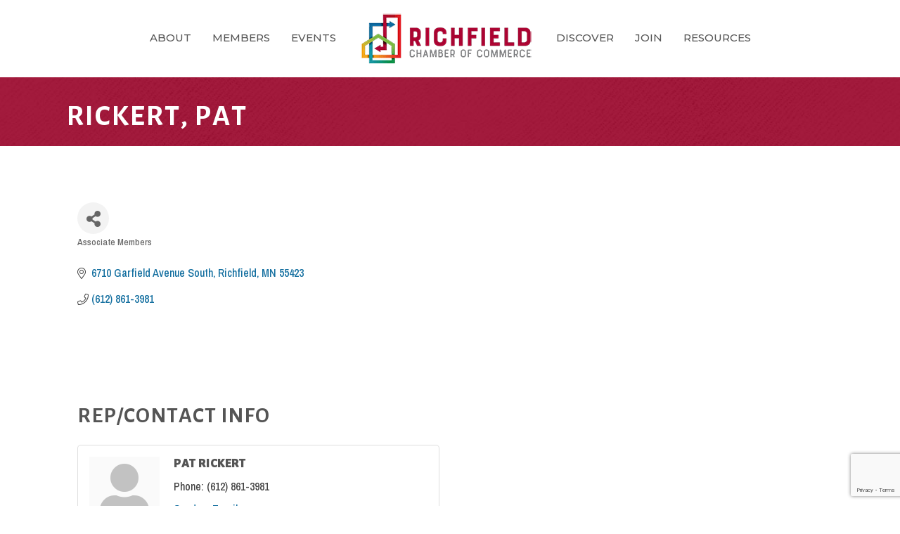

--- FILE ---
content_type: text/html; charset=utf-8
request_url: https://www.google.com/recaptcha/enterprise/anchor?ar=1&k=6LfI_T8rAAAAAMkWHrLP_GfSf3tLy9tKa839wcWa&co=aHR0cHM6Ly9kaXJlY3RvcnkucmljaGZpZWxkbW5jaGFtYmVyLm9yZzo0NDM.&hl=en&v=PoyoqOPhxBO7pBk68S4YbpHZ&size=invisible&anchor-ms=20000&execute-ms=30000&cb=2y4qsy8z0skg
body_size: 48756
content:
<!DOCTYPE HTML><html dir="ltr" lang="en"><head><meta http-equiv="Content-Type" content="text/html; charset=UTF-8">
<meta http-equiv="X-UA-Compatible" content="IE=edge">
<title>reCAPTCHA</title>
<style type="text/css">
/* cyrillic-ext */
@font-face {
  font-family: 'Roboto';
  font-style: normal;
  font-weight: 400;
  font-stretch: 100%;
  src: url(//fonts.gstatic.com/s/roboto/v48/KFO7CnqEu92Fr1ME7kSn66aGLdTylUAMa3GUBHMdazTgWw.woff2) format('woff2');
  unicode-range: U+0460-052F, U+1C80-1C8A, U+20B4, U+2DE0-2DFF, U+A640-A69F, U+FE2E-FE2F;
}
/* cyrillic */
@font-face {
  font-family: 'Roboto';
  font-style: normal;
  font-weight: 400;
  font-stretch: 100%;
  src: url(//fonts.gstatic.com/s/roboto/v48/KFO7CnqEu92Fr1ME7kSn66aGLdTylUAMa3iUBHMdazTgWw.woff2) format('woff2');
  unicode-range: U+0301, U+0400-045F, U+0490-0491, U+04B0-04B1, U+2116;
}
/* greek-ext */
@font-face {
  font-family: 'Roboto';
  font-style: normal;
  font-weight: 400;
  font-stretch: 100%;
  src: url(//fonts.gstatic.com/s/roboto/v48/KFO7CnqEu92Fr1ME7kSn66aGLdTylUAMa3CUBHMdazTgWw.woff2) format('woff2');
  unicode-range: U+1F00-1FFF;
}
/* greek */
@font-face {
  font-family: 'Roboto';
  font-style: normal;
  font-weight: 400;
  font-stretch: 100%;
  src: url(//fonts.gstatic.com/s/roboto/v48/KFO7CnqEu92Fr1ME7kSn66aGLdTylUAMa3-UBHMdazTgWw.woff2) format('woff2');
  unicode-range: U+0370-0377, U+037A-037F, U+0384-038A, U+038C, U+038E-03A1, U+03A3-03FF;
}
/* math */
@font-face {
  font-family: 'Roboto';
  font-style: normal;
  font-weight: 400;
  font-stretch: 100%;
  src: url(//fonts.gstatic.com/s/roboto/v48/KFO7CnqEu92Fr1ME7kSn66aGLdTylUAMawCUBHMdazTgWw.woff2) format('woff2');
  unicode-range: U+0302-0303, U+0305, U+0307-0308, U+0310, U+0312, U+0315, U+031A, U+0326-0327, U+032C, U+032F-0330, U+0332-0333, U+0338, U+033A, U+0346, U+034D, U+0391-03A1, U+03A3-03A9, U+03B1-03C9, U+03D1, U+03D5-03D6, U+03F0-03F1, U+03F4-03F5, U+2016-2017, U+2034-2038, U+203C, U+2040, U+2043, U+2047, U+2050, U+2057, U+205F, U+2070-2071, U+2074-208E, U+2090-209C, U+20D0-20DC, U+20E1, U+20E5-20EF, U+2100-2112, U+2114-2115, U+2117-2121, U+2123-214F, U+2190, U+2192, U+2194-21AE, U+21B0-21E5, U+21F1-21F2, U+21F4-2211, U+2213-2214, U+2216-22FF, U+2308-230B, U+2310, U+2319, U+231C-2321, U+2336-237A, U+237C, U+2395, U+239B-23B7, U+23D0, U+23DC-23E1, U+2474-2475, U+25AF, U+25B3, U+25B7, U+25BD, U+25C1, U+25CA, U+25CC, U+25FB, U+266D-266F, U+27C0-27FF, U+2900-2AFF, U+2B0E-2B11, U+2B30-2B4C, U+2BFE, U+3030, U+FF5B, U+FF5D, U+1D400-1D7FF, U+1EE00-1EEFF;
}
/* symbols */
@font-face {
  font-family: 'Roboto';
  font-style: normal;
  font-weight: 400;
  font-stretch: 100%;
  src: url(//fonts.gstatic.com/s/roboto/v48/KFO7CnqEu92Fr1ME7kSn66aGLdTylUAMaxKUBHMdazTgWw.woff2) format('woff2');
  unicode-range: U+0001-000C, U+000E-001F, U+007F-009F, U+20DD-20E0, U+20E2-20E4, U+2150-218F, U+2190, U+2192, U+2194-2199, U+21AF, U+21E6-21F0, U+21F3, U+2218-2219, U+2299, U+22C4-22C6, U+2300-243F, U+2440-244A, U+2460-24FF, U+25A0-27BF, U+2800-28FF, U+2921-2922, U+2981, U+29BF, U+29EB, U+2B00-2BFF, U+4DC0-4DFF, U+FFF9-FFFB, U+10140-1018E, U+10190-1019C, U+101A0, U+101D0-101FD, U+102E0-102FB, U+10E60-10E7E, U+1D2C0-1D2D3, U+1D2E0-1D37F, U+1F000-1F0FF, U+1F100-1F1AD, U+1F1E6-1F1FF, U+1F30D-1F30F, U+1F315, U+1F31C, U+1F31E, U+1F320-1F32C, U+1F336, U+1F378, U+1F37D, U+1F382, U+1F393-1F39F, U+1F3A7-1F3A8, U+1F3AC-1F3AF, U+1F3C2, U+1F3C4-1F3C6, U+1F3CA-1F3CE, U+1F3D4-1F3E0, U+1F3ED, U+1F3F1-1F3F3, U+1F3F5-1F3F7, U+1F408, U+1F415, U+1F41F, U+1F426, U+1F43F, U+1F441-1F442, U+1F444, U+1F446-1F449, U+1F44C-1F44E, U+1F453, U+1F46A, U+1F47D, U+1F4A3, U+1F4B0, U+1F4B3, U+1F4B9, U+1F4BB, U+1F4BF, U+1F4C8-1F4CB, U+1F4D6, U+1F4DA, U+1F4DF, U+1F4E3-1F4E6, U+1F4EA-1F4ED, U+1F4F7, U+1F4F9-1F4FB, U+1F4FD-1F4FE, U+1F503, U+1F507-1F50B, U+1F50D, U+1F512-1F513, U+1F53E-1F54A, U+1F54F-1F5FA, U+1F610, U+1F650-1F67F, U+1F687, U+1F68D, U+1F691, U+1F694, U+1F698, U+1F6AD, U+1F6B2, U+1F6B9-1F6BA, U+1F6BC, U+1F6C6-1F6CF, U+1F6D3-1F6D7, U+1F6E0-1F6EA, U+1F6F0-1F6F3, U+1F6F7-1F6FC, U+1F700-1F7FF, U+1F800-1F80B, U+1F810-1F847, U+1F850-1F859, U+1F860-1F887, U+1F890-1F8AD, U+1F8B0-1F8BB, U+1F8C0-1F8C1, U+1F900-1F90B, U+1F93B, U+1F946, U+1F984, U+1F996, U+1F9E9, U+1FA00-1FA6F, U+1FA70-1FA7C, U+1FA80-1FA89, U+1FA8F-1FAC6, U+1FACE-1FADC, U+1FADF-1FAE9, U+1FAF0-1FAF8, U+1FB00-1FBFF;
}
/* vietnamese */
@font-face {
  font-family: 'Roboto';
  font-style: normal;
  font-weight: 400;
  font-stretch: 100%;
  src: url(//fonts.gstatic.com/s/roboto/v48/KFO7CnqEu92Fr1ME7kSn66aGLdTylUAMa3OUBHMdazTgWw.woff2) format('woff2');
  unicode-range: U+0102-0103, U+0110-0111, U+0128-0129, U+0168-0169, U+01A0-01A1, U+01AF-01B0, U+0300-0301, U+0303-0304, U+0308-0309, U+0323, U+0329, U+1EA0-1EF9, U+20AB;
}
/* latin-ext */
@font-face {
  font-family: 'Roboto';
  font-style: normal;
  font-weight: 400;
  font-stretch: 100%;
  src: url(//fonts.gstatic.com/s/roboto/v48/KFO7CnqEu92Fr1ME7kSn66aGLdTylUAMa3KUBHMdazTgWw.woff2) format('woff2');
  unicode-range: U+0100-02BA, U+02BD-02C5, U+02C7-02CC, U+02CE-02D7, U+02DD-02FF, U+0304, U+0308, U+0329, U+1D00-1DBF, U+1E00-1E9F, U+1EF2-1EFF, U+2020, U+20A0-20AB, U+20AD-20C0, U+2113, U+2C60-2C7F, U+A720-A7FF;
}
/* latin */
@font-face {
  font-family: 'Roboto';
  font-style: normal;
  font-weight: 400;
  font-stretch: 100%;
  src: url(//fonts.gstatic.com/s/roboto/v48/KFO7CnqEu92Fr1ME7kSn66aGLdTylUAMa3yUBHMdazQ.woff2) format('woff2');
  unicode-range: U+0000-00FF, U+0131, U+0152-0153, U+02BB-02BC, U+02C6, U+02DA, U+02DC, U+0304, U+0308, U+0329, U+2000-206F, U+20AC, U+2122, U+2191, U+2193, U+2212, U+2215, U+FEFF, U+FFFD;
}
/* cyrillic-ext */
@font-face {
  font-family: 'Roboto';
  font-style: normal;
  font-weight: 500;
  font-stretch: 100%;
  src: url(//fonts.gstatic.com/s/roboto/v48/KFO7CnqEu92Fr1ME7kSn66aGLdTylUAMa3GUBHMdazTgWw.woff2) format('woff2');
  unicode-range: U+0460-052F, U+1C80-1C8A, U+20B4, U+2DE0-2DFF, U+A640-A69F, U+FE2E-FE2F;
}
/* cyrillic */
@font-face {
  font-family: 'Roboto';
  font-style: normal;
  font-weight: 500;
  font-stretch: 100%;
  src: url(//fonts.gstatic.com/s/roboto/v48/KFO7CnqEu92Fr1ME7kSn66aGLdTylUAMa3iUBHMdazTgWw.woff2) format('woff2');
  unicode-range: U+0301, U+0400-045F, U+0490-0491, U+04B0-04B1, U+2116;
}
/* greek-ext */
@font-face {
  font-family: 'Roboto';
  font-style: normal;
  font-weight: 500;
  font-stretch: 100%;
  src: url(//fonts.gstatic.com/s/roboto/v48/KFO7CnqEu92Fr1ME7kSn66aGLdTylUAMa3CUBHMdazTgWw.woff2) format('woff2');
  unicode-range: U+1F00-1FFF;
}
/* greek */
@font-face {
  font-family: 'Roboto';
  font-style: normal;
  font-weight: 500;
  font-stretch: 100%;
  src: url(//fonts.gstatic.com/s/roboto/v48/KFO7CnqEu92Fr1ME7kSn66aGLdTylUAMa3-UBHMdazTgWw.woff2) format('woff2');
  unicode-range: U+0370-0377, U+037A-037F, U+0384-038A, U+038C, U+038E-03A1, U+03A3-03FF;
}
/* math */
@font-face {
  font-family: 'Roboto';
  font-style: normal;
  font-weight: 500;
  font-stretch: 100%;
  src: url(//fonts.gstatic.com/s/roboto/v48/KFO7CnqEu92Fr1ME7kSn66aGLdTylUAMawCUBHMdazTgWw.woff2) format('woff2');
  unicode-range: U+0302-0303, U+0305, U+0307-0308, U+0310, U+0312, U+0315, U+031A, U+0326-0327, U+032C, U+032F-0330, U+0332-0333, U+0338, U+033A, U+0346, U+034D, U+0391-03A1, U+03A3-03A9, U+03B1-03C9, U+03D1, U+03D5-03D6, U+03F0-03F1, U+03F4-03F5, U+2016-2017, U+2034-2038, U+203C, U+2040, U+2043, U+2047, U+2050, U+2057, U+205F, U+2070-2071, U+2074-208E, U+2090-209C, U+20D0-20DC, U+20E1, U+20E5-20EF, U+2100-2112, U+2114-2115, U+2117-2121, U+2123-214F, U+2190, U+2192, U+2194-21AE, U+21B0-21E5, U+21F1-21F2, U+21F4-2211, U+2213-2214, U+2216-22FF, U+2308-230B, U+2310, U+2319, U+231C-2321, U+2336-237A, U+237C, U+2395, U+239B-23B7, U+23D0, U+23DC-23E1, U+2474-2475, U+25AF, U+25B3, U+25B7, U+25BD, U+25C1, U+25CA, U+25CC, U+25FB, U+266D-266F, U+27C0-27FF, U+2900-2AFF, U+2B0E-2B11, U+2B30-2B4C, U+2BFE, U+3030, U+FF5B, U+FF5D, U+1D400-1D7FF, U+1EE00-1EEFF;
}
/* symbols */
@font-face {
  font-family: 'Roboto';
  font-style: normal;
  font-weight: 500;
  font-stretch: 100%;
  src: url(//fonts.gstatic.com/s/roboto/v48/KFO7CnqEu92Fr1ME7kSn66aGLdTylUAMaxKUBHMdazTgWw.woff2) format('woff2');
  unicode-range: U+0001-000C, U+000E-001F, U+007F-009F, U+20DD-20E0, U+20E2-20E4, U+2150-218F, U+2190, U+2192, U+2194-2199, U+21AF, U+21E6-21F0, U+21F3, U+2218-2219, U+2299, U+22C4-22C6, U+2300-243F, U+2440-244A, U+2460-24FF, U+25A0-27BF, U+2800-28FF, U+2921-2922, U+2981, U+29BF, U+29EB, U+2B00-2BFF, U+4DC0-4DFF, U+FFF9-FFFB, U+10140-1018E, U+10190-1019C, U+101A0, U+101D0-101FD, U+102E0-102FB, U+10E60-10E7E, U+1D2C0-1D2D3, U+1D2E0-1D37F, U+1F000-1F0FF, U+1F100-1F1AD, U+1F1E6-1F1FF, U+1F30D-1F30F, U+1F315, U+1F31C, U+1F31E, U+1F320-1F32C, U+1F336, U+1F378, U+1F37D, U+1F382, U+1F393-1F39F, U+1F3A7-1F3A8, U+1F3AC-1F3AF, U+1F3C2, U+1F3C4-1F3C6, U+1F3CA-1F3CE, U+1F3D4-1F3E0, U+1F3ED, U+1F3F1-1F3F3, U+1F3F5-1F3F7, U+1F408, U+1F415, U+1F41F, U+1F426, U+1F43F, U+1F441-1F442, U+1F444, U+1F446-1F449, U+1F44C-1F44E, U+1F453, U+1F46A, U+1F47D, U+1F4A3, U+1F4B0, U+1F4B3, U+1F4B9, U+1F4BB, U+1F4BF, U+1F4C8-1F4CB, U+1F4D6, U+1F4DA, U+1F4DF, U+1F4E3-1F4E6, U+1F4EA-1F4ED, U+1F4F7, U+1F4F9-1F4FB, U+1F4FD-1F4FE, U+1F503, U+1F507-1F50B, U+1F50D, U+1F512-1F513, U+1F53E-1F54A, U+1F54F-1F5FA, U+1F610, U+1F650-1F67F, U+1F687, U+1F68D, U+1F691, U+1F694, U+1F698, U+1F6AD, U+1F6B2, U+1F6B9-1F6BA, U+1F6BC, U+1F6C6-1F6CF, U+1F6D3-1F6D7, U+1F6E0-1F6EA, U+1F6F0-1F6F3, U+1F6F7-1F6FC, U+1F700-1F7FF, U+1F800-1F80B, U+1F810-1F847, U+1F850-1F859, U+1F860-1F887, U+1F890-1F8AD, U+1F8B0-1F8BB, U+1F8C0-1F8C1, U+1F900-1F90B, U+1F93B, U+1F946, U+1F984, U+1F996, U+1F9E9, U+1FA00-1FA6F, U+1FA70-1FA7C, U+1FA80-1FA89, U+1FA8F-1FAC6, U+1FACE-1FADC, U+1FADF-1FAE9, U+1FAF0-1FAF8, U+1FB00-1FBFF;
}
/* vietnamese */
@font-face {
  font-family: 'Roboto';
  font-style: normal;
  font-weight: 500;
  font-stretch: 100%;
  src: url(//fonts.gstatic.com/s/roboto/v48/KFO7CnqEu92Fr1ME7kSn66aGLdTylUAMa3OUBHMdazTgWw.woff2) format('woff2');
  unicode-range: U+0102-0103, U+0110-0111, U+0128-0129, U+0168-0169, U+01A0-01A1, U+01AF-01B0, U+0300-0301, U+0303-0304, U+0308-0309, U+0323, U+0329, U+1EA0-1EF9, U+20AB;
}
/* latin-ext */
@font-face {
  font-family: 'Roboto';
  font-style: normal;
  font-weight: 500;
  font-stretch: 100%;
  src: url(//fonts.gstatic.com/s/roboto/v48/KFO7CnqEu92Fr1ME7kSn66aGLdTylUAMa3KUBHMdazTgWw.woff2) format('woff2');
  unicode-range: U+0100-02BA, U+02BD-02C5, U+02C7-02CC, U+02CE-02D7, U+02DD-02FF, U+0304, U+0308, U+0329, U+1D00-1DBF, U+1E00-1E9F, U+1EF2-1EFF, U+2020, U+20A0-20AB, U+20AD-20C0, U+2113, U+2C60-2C7F, U+A720-A7FF;
}
/* latin */
@font-face {
  font-family: 'Roboto';
  font-style: normal;
  font-weight: 500;
  font-stretch: 100%;
  src: url(//fonts.gstatic.com/s/roboto/v48/KFO7CnqEu92Fr1ME7kSn66aGLdTylUAMa3yUBHMdazQ.woff2) format('woff2');
  unicode-range: U+0000-00FF, U+0131, U+0152-0153, U+02BB-02BC, U+02C6, U+02DA, U+02DC, U+0304, U+0308, U+0329, U+2000-206F, U+20AC, U+2122, U+2191, U+2193, U+2212, U+2215, U+FEFF, U+FFFD;
}
/* cyrillic-ext */
@font-face {
  font-family: 'Roboto';
  font-style: normal;
  font-weight: 900;
  font-stretch: 100%;
  src: url(//fonts.gstatic.com/s/roboto/v48/KFO7CnqEu92Fr1ME7kSn66aGLdTylUAMa3GUBHMdazTgWw.woff2) format('woff2');
  unicode-range: U+0460-052F, U+1C80-1C8A, U+20B4, U+2DE0-2DFF, U+A640-A69F, U+FE2E-FE2F;
}
/* cyrillic */
@font-face {
  font-family: 'Roboto';
  font-style: normal;
  font-weight: 900;
  font-stretch: 100%;
  src: url(//fonts.gstatic.com/s/roboto/v48/KFO7CnqEu92Fr1ME7kSn66aGLdTylUAMa3iUBHMdazTgWw.woff2) format('woff2');
  unicode-range: U+0301, U+0400-045F, U+0490-0491, U+04B0-04B1, U+2116;
}
/* greek-ext */
@font-face {
  font-family: 'Roboto';
  font-style: normal;
  font-weight: 900;
  font-stretch: 100%;
  src: url(//fonts.gstatic.com/s/roboto/v48/KFO7CnqEu92Fr1ME7kSn66aGLdTylUAMa3CUBHMdazTgWw.woff2) format('woff2');
  unicode-range: U+1F00-1FFF;
}
/* greek */
@font-face {
  font-family: 'Roboto';
  font-style: normal;
  font-weight: 900;
  font-stretch: 100%;
  src: url(//fonts.gstatic.com/s/roboto/v48/KFO7CnqEu92Fr1ME7kSn66aGLdTylUAMa3-UBHMdazTgWw.woff2) format('woff2');
  unicode-range: U+0370-0377, U+037A-037F, U+0384-038A, U+038C, U+038E-03A1, U+03A3-03FF;
}
/* math */
@font-face {
  font-family: 'Roboto';
  font-style: normal;
  font-weight: 900;
  font-stretch: 100%;
  src: url(//fonts.gstatic.com/s/roboto/v48/KFO7CnqEu92Fr1ME7kSn66aGLdTylUAMawCUBHMdazTgWw.woff2) format('woff2');
  unicode-range: U+0302-0303, U+0305, U+0307-0308, U+0310, U+0312, U+0315, U+031A, U+0326-0327, U+032C, U+032F-0330, U+0332-0333, U+0338, U+033A, U+0346, U+034D, U+0391-03A1, U+03A3-03A9, U+03B1-03C9, U+03D1, U+03D5-03D6, U+03F0-03F1, U+03F4-03F5, U+2016-2017, U+2034-2038, U+203C, U+2040, U+2043, U+2047, U+2050, U+2057, U+205F, U+2070-2071, U+2074-208E, U+2090-209C, U+20D0-20DC, U+20E1, U+20E5-20EF, U+2100-2112, U+2114-2115, U+2117-2121, U+2123-214F, U+2190, U+2192, U+2194-21AE, U+21B0-21E5, U+21F1-21F2, U+21F4-2211, U+2213-2214, U+2216-22FF, U+2308-230B, U+2310, U+2319, U+231C-2321, U+2336-237A, U+237C, U+2395, U+239B-23B7, U+23D0, U+23DC-23E1, U+2474-2475, U+25AF, U+25B3, U+25B7, U+25BD, U+25C1, U+25CA, U+25CC, U+25FB, U+266D-266F, U+27C0-27FF, U+2900-2AFF, U+2B0E-2B11, U+2B30-2B4C, U+2BFE, U+3030, U+FF5B, U+FF5D, U+1D400-1D7FF, U+1EE00-1EEFF;
}
/* symbols */
@font-face {
  font-family: 'Roboto';
  font-style: normal;
  font-weight: 900;
  font-stretch: 100%;
  src: url(//fonts.gstatic.com/s/roboto/v48/KFO7CnqEu92Fr1ME7kSn66aGLdTylUAMaxKUBHMdazTgWw.woff2) format('woff2');
  unicode-range: U+0001-000C, U+000E-001F, U+007F-009F, U+20DD-20E0, U+20E2-20E4, U+2150-218F, U+2190, U+2192, U+2194-2199, U+21AF, U+21E6-21F0, U+21F3, U+2218-2219, U+2299, U+22C4-22C6, U+2300-243F, U+2440-244A, U+2460-24FF, U+25A0-27BF, U+2800-28FF, U+2921-2922, U+2981, U+29BF, U+29EB, U+2B00-2BFF, U+4DC0-4DFF, U+FFF9-FFFB, U+10140-1018E, U+10190-1019C, U+101A0, U+101D0-101FD, U+102E0-102FB, U+10E60-10E7E, U+1D2C0-1D2D3, U+1D2E0-1D37F, U+1F000-1F0FF, U+1F100-1F1AD, U+1F1E6-1F1FF, U+1F30D-1F30F, U+1F315, U+1F31C, U+1F31E, U+1F320-1F32C, U+1F336, U+1F378, U+1F37D, U+1F382, U+1F393-1F39F, U+1F3A7-1F3A8, U+1F3AC-1F3AF, U+1F3C2, U+1F3C4-1F3C6, U+1F3CA-1F3CE, U+1F3D4-1F3E0, U+1F3ED, U+1F3F1-1F3F3, U+1F3F5-1F3F7, U+1F408, U+1F415, U+1F41F, U+1F426, U+1F43F, U+1F441-1F442, U+1F444, U+1F446-1F449, U+1F44C-1F44E, U+1F453, U+1F46A, U+1F47D, U+1F4A3, U+1F4B0, U+1F4B3, U+1F4B9, U+1F4BB, U+1F4BF, U+1F4C8-1F4CB, U+1F4D6, U+1F4DA, U+1F4DF, U+1F4E3-1F4E6, U+1F4EA-1F4ED, U+1F4F7, U+1F4F9-1F4FB, U+1F4FD-1F4FE, U+1F503, U+1F507-1F50B, U+1F50D, U+1F512-1F513, U+1F53E-1F54A, U+1F54F-1F5FA, U+1F610, U+1F650-1F67F, U+1F687, U+1F68D, U+1F691, U+1F694, U+1F698, U+1F6AD, U+1F6B2, U+1F6B9-1F6BA, U+1F6BC, U+1F6C6-1F6CF, U+1F6D3-1F6D7, U+1F6E0-1F6EA, U+1F6F0-1F6F3, U+1F6F7-1F6FC, U+1F700-1F7FF, U+1F800-1F80B, U+1F810-1F847, U+1F850-1F859, U+1F860-1F887, U+1F890-1F8AD, U+1F8B0-1F8BB, U+1F8C0-1F8C1, U+1F900-1F90B, U+1F93B, U+1F946, U+1F984, U+1F996, U+1F9E9, U+1FA00-1FA6F, U+1FA70-1FA7C, U+1FA80-1FA89, U+1FA8F-1FAC6, U+1FACE-1FADC, U+1FADF-1FAE9, U+1FAF0-1FAF8, U+1FB00-1FBFF;
}
/* vietnamese */
@font-face {
  font-family: 'Roboto';
  font-style: normal;
  font-weight: 900;
  font-stretch: 100%;
  src: url(//fonts.gstatic.com/s/roboto/v48/KFO7CnqEu92Fr1ME7kSn66aGLdTylUAMa3OUBHMdazTgWw.woff2) format('woff2');
  unicode-range: U+0102-0103, U+0110-0111, U+0128-0129, U+0168-0169, U+01A0-01A1, U+01AF-01B0, U+0300-0301, U+0303-0304, U+0308-0309, U+0323, U+0329, U+1EA0-1EF9, U+20AB;
}
/* latin-ext */
@font-face {
  font-family: 'Roboto';
  font-style: normal;
  font-weight: 900;
  font-stretch: 100%;
  src: url(//fonts.gstatic.com/s/roboto/v48/KFO7CnqEu92Fr1ME7kSn66aGLdTylUAMa3KUBHMdazTgWw.woff2) format('woff2');
  unicode-range: U+0100-02BA, U+02BD-02C5, U+02C7-02CC, U+02CE-02D7, U+02DD-02FF, U+0304, U+0308, U+0329, U+1D00-1DBF, U+1E00-1E9F, U+1EF2-1EFF, U+2020, U+20A0-20AB, U+20AD-20C0, U+2113, U+2C60-2C7F, U+A720-A7FF;
}
/* latin */
@font-face {
  font-family: 'Roboto';
  font-style: normal;
  font-weight: 900;
  font-stretch: 100%;
  src: url(//fonts.gstatic.com/s/roboto/v48/KFO7CnqEu92Fr1ME7kSn66aGLdTylUAMa3yUBHMdazQ.woff2) format('woff2');
  unicode-range: U+0000-00FF, U+0131, U+0152-0153, U+02BB-02BC, U+02C6, U+02DA, U+02DC, U+0304, U+0308, U+0329, U+2000-206F, U+20AC, U+2122, U+2191, U+2193, U+2212, U+2215, U+FEFF, U+FFFD;
}

</style>
<link rel="stylesheet" type="text/css" href="https://www.gstatic.com/recaptcha/releases/PoyoqOPhxBO7pBk68S4YbpHZ/styles__ltr.css">
<script nonce="zz-2LmmkyI_BQ7dWXTHPSw" type="text/javascript">window['__recaptcha_api'] = 'https://www.google.com/recaptcha/enterprise/';</script>
<script type="text/javascript" src="https://www.gstatic.com/recaptcha/releases/PoyoqOPhxBO7pBk68S4YbpHZ/recaptcha__en.js" nonce="zz-2LmmkyI_BQ7dWXTHPSw">
      
    </script></head>
<body><div id="rc-anchor-alert" class="rc-anchor-alert"></div>
<input type="hidden" id="recaptcha-token" value="[base64]">
<script type="text/javascript" nonce="zz-2LmmkyI_BQ7dWXTHPSw">
      recaptcha.anchor.Main.init("[\x22ainput\x22,[\x22bgdata\x22,\x22\x22,\[base64]/[base64]/[base64]/[base64]/[base64]/UltsKytdPUU6KEU8MjA0OD9SW2wrK109RT4+NnwxOTI6KChFJjY0NTEyKT09NTUyOTYmJk0rMTxjLmxlbmd0aCYmKGMuY2hhckNvZGVBdChNKzEpJjY0NTEyKT09NTYzMjA/[base64]/[base64]/[base64]/[base64]/[base64]/[base64]/[base64]\x22,\[base64]\x22,\x22HTfCssO9w5lawrnCjW4JZRTClnPDjMKmw5LCtcKlGMKLw4BwFMO4w4bCkcO8TgXDll3CvkZKwpvDlgzCpMKvPB1fKXDCn8OCSMKYbBjCkibCtsOxwpMpwp/[base64]/CncKPwrHCuMKJworCih/[base64]/w7sww4zCoFzCt8O1wr/CnEERwq7CrHsXw77CqBE/LiTCnH7DscKAw4Eyw47CgcOnw6fDrsKaw61nTyY9PsKBBHosw53ClsOyK8OHAcO4BMK7w6XCnzQvHsOgbcO4wo5Mw5rDkxLDgxLDtMKQw7/[base64]/Dn8KCw4nCqMK3w77DtCMSXnQuw4hYwqrCiMKCwosPD8Ohwo/DgglqwoHCj2jDhzXDiMKuw6oAwrcBQVJ1wqRDQ8KLw5gOUnjDqjnCqG5lw6EQw5RuGELCpDvCpsOOw4N/F8Kewq/CvMOGcCAzw6ZgcRY/w5gMCsOWw754w586wrM1dMKFIMK1wphPbTtUJCnDsRk1DDTDlMK8BsOkJsOnVsOBHFQPwp8/[base64]/R1Jfwr/DpDRTw6XDgsK0EQPDmsK6wqAPCGXChyBVw6gYwpPCsEQQZ8OTWG5Aw5goEMKNwocWwqNrf8OmXcOdw4JAITDDilPCk8KLAcK7OsKmGsKgw7/Cs8KDwqU4w7DDk04lw6LDpC3Cm1AVw7EtJ8K9EAHCq8OEwqbDgcOaScK6TMKxOU0Uw6hOwpklJsOnw7jDpWfDiCdfHcKwLsKRwrnCnsKWwqjCnsO9woPCusKJXMOaHCsPEcKSB0XDsMKZw5kgaRQSJEjDqMKdw6/Dphlow51ow64EQBvCjMOsw4rDm8OLwq9baMOcwqnDn0XDiMKmAWEVwrXDuDAmGcOxw6MIw7w8CMKzax95RWFPw6NJwqrCiS0Nw5PCt8KfL1/DgMKsw7nDtMODwqbCkcKlwowowrdhw6TDvHJSw7bDnXwlwqHDtcK8wqw+w5zCsS5+wrLChT3DgcOUw5QKw48NYMO1GnJcwrfDrSjCilLDmnTDuXzChcKPC3xBwqcow6jCqzvDicOSw7sMwr5rAcKlwr3DtsKDwo/Ci2Mzw4HDgMOnEkQ9wq3Cqip8R0lXw7bCr1EJMkzClADCvk3CnMOuwo/DqHXDi23DmMOBBn97wpPDgMK5wrbDssOQU8KfwoFndCDChCcKwobCtGE9VMKVaMOhVh7Dp8OgJ8OmccKgwo5Yw6XCvF/Ct8KWdsKCZcKhwowCN8Oew4J2wrTDosO8U0MnXcKgw7oncMKHcH7DicKlwqwXQcObw5vCjjzCix8wwpkGwrVnWcKtXsKpAy/DtV1kd8KEwrHDv8K9w7DDssKmw5HDgyfCjmnChsKkwpfChMKBw7zCkzfChsK+EcORNWHCiMKww7DDgcOLw7bDnMKFwpkHMMKUw7N8EAMWwrlywqohV8O5wqnCrFrCjMKiw7LCqsKJDmVzw5AFwqPDq8OwwoEZT8OjQFLDosKkwrTDtcOfwqTCsQ/[base64]/CscOre8Ozcx3DiA/DgMOJL8OCw6XCsxsgVkYTw5jDiMO5w5PDpMODwoXChsKobnhvw4LDgiPDi8OVwow8F2/Co8OTEjhkwrXDpMKIw4Y+wqPCtTIqw6Atwo9tdX/DjB8Ow5zDmsO2BcKOwpNYHCc2IF/[base64]/w7LCnUAIJsK/w7kfwqoKw4TDn8OlwpI9SMKlDcOgwqLDlCXCmlnDuHtjXhwsBS/Dh8K5NsOPLWFgNB/DighzIB8Hw6khXwrDsRQ9fSTCsBEowoc0w58jMMOQUcKJwq/DicOWGsKmwrIgSRtZR8OJwpzDhsOtwqdbw4Yiw5LCs8KQRcOnwoEBSsK6w70ew4vCvsKYw7VvGcKyB8OWVcOMw5JXw5hSw7FiwrfCqydRwrTCusKTw6wGIcKWBnzCosK8QHzChF7DvcOLwqbDgBM3w6bCgcOTYcOKQMO/wpJzVldlw73DhMO/w4ERNUnDl8KVwpXCsE4Kw5TDssOWfUvDssO5DRnCtMOUaTPCi1ERwpLCtj/DjU18wrx9PcO/dmFbwpzDmcKJw5bCqMOJw6DDu1sRE8KCw7/DqsKbDxAnw5PDjmIQw4HDolITwoTDkMOXV0DDpT7CmsKkMkl3w6jCvMOsw6M1w4nCksOIwodzw4fCicK/AWVAQiEMc8Ktw4zDpX8uw5gnE1jDgsO0YcOhMsO3WCFLwp3DlhFww67CkHfDg8Kzw6lnTMK/[base64]/CgibCoyAlOsOCwr1rRcKuL8KDcBNXQExdw4/DlsKIT1UUUsO4wqotwo05wos0HDNtZh4KE8KgW8OQw7DDsMK7wpXCu0nDkMO1NsO2CcKfJcKNw4PCmsKLw6zDrmjCtH4lNQ1lbFfDl8OhasKgNcKVC8Olwq8RI2xvCmjCmF/CilVSwrLDl0ZjPsKhwrjDjsKUwrBEw7dNwqTDg8K7wrTDhsONHMK1w7/[base64]/[base64]/CisOKLiZVw6/CgsKJIwZcwprCsnTCrCwFPjLCnnUaGyvCu3fCpGdWAE/ClcOsw5TCtSLCvy8sO8O/[base64]/DnhZcLsOWDWMoA3nCsMO9w6UXeW/Cj8KrwrLCrcK1w4sYwovDpcOEw5XDnWHDj8KYw7PDhxbCvcK1w6vCosKPN2/[base64]/[base64]/Dt8OAJMOvw5/[base64]/wpdtfMK+w65Yw5gCwrTChcOJLTjDtzXCtcOXw7LCklRqKsKBw6jDrg4xCzLDu1YKwr8CUMKsw69cAjzDs8KGeU8yw49xNMOxw6jClMOKMcKOQcOzw6XDgMKgFw91w6lBU8OUe8KDw7fCimrDqsO/wpzCtlQwS8OuewPCoD1Jw59iUixxwpvChnx7w53Ch8Kgw6Y/[base64]/Dv8Olw44iwo7DncOCwqXCsX3CisOTwpbDosOpw7I8LzjCgCzDrS4XTVrCphoMw6sQw7PDm0TCr0zClsKgwq7CvH8PwpDDr8Otw4gna8KpwpZzMU/DhUYhWcKLw5Epw7/CsMORwqrDucOiLg7CmMKlwqfCpUjDoMOlYsOYw5/[base64]/Cl3PDmsOwwr/CuF91w77Dq03DgcKgVVDCs8O1d8Ohw4sbXlzCo0FSRmfCq8OQQMOxwoJ/wqFkACl2w7/ClcKTIsKtw5hUwpfChMKnScO8eCoxwrIORcKlwo/ChRjCi8OyT8KQDF/DpSctD8Oswqddw5/Dt8Ondgl4byVNwr5jw6kkCcK/wpwuwoPDlxxRwqXCkgx9wo/DmB5STsOgw7jDpsKiw6HDp35uBEvCjMKYXi5yd8K5OSLCo3XCucOkVXvCqigEKUHDoSDCv8OzwoXDsMKfBUPCln43wo3DgisewrTCscKlwrRFwpPDvytNVi/DtcK8w4dSFMOdwoLCkFfDgcO+dhXDvk9lw77CpMKFwol6woAWAsOCKSVIasOIwo8OZMONDsO9w7nCp8Oxw7/CoRpuJsKedMKtUALCkW1PwokCwrAuaMOKwpfDnSrCqTt0ZcOpacKpwqAzOWYbHgUFS8K8wq/DnyXDmMKMwq3CmCInCigtaT58w7cvw4bDmFFVw5HDvC7ChGDDi8O+VcOWOsKJwqpHXC7DocKOLXDDsMOfwp3Clj7DhVsKwoDDpjMSwpDDhEfDscO2w7QbwonCkMOowpVfwpkWw7h3w60/dMK/NMOjZ0nDt8KlI30/f8K8w5A/w63DkDvCjzsrw7jDpcO8w6I4W8KGdF7Dq8KuasOEfS3Dt3/DuMKLDAVpVGXDvcOzeBLCl8OWwoLDj1DCrhXDiMOCwrFuMGMHCMOdLwhZw54tw4VtS8OPw7xBVX7ChMO1w7nDjMK2UsOzwrxJeDLCgULCnMK5QcOpw73DmsO9wr7CuMOuw6vComJxwrc+U0nCojF6UlTDljzCkMKmw4/DrW9XwrVww4VcwqUcTcKta8O5HWfDpsOvw7F8JzBYeMOhBCJla8OKwpkFT8OQKcOXUcKZbiXDrnxpLcK3w41bwp/[base64]/XifDtcKGL8OjGhJQVsObKjPDsChaw4fCviXDlHjDqxPDgibCrWoAwofCvzHCi8O6Zg4zKcKrwr5nw4I5w6fDqDk7wrFLL8KiHxjCj8KIE8ORWX7CtR/[base64]/K8KJbEUkw50Sw58Uw7xpwqwtRcOyPcOddsKZeMOgEsOxw67DkGPCgEvChsKrwqzDi8Kpd0/DpB5bwpfCqMKQwpnCqsKdNBUxwpxFwqjCsWkGJ8Oaw67CsD0twpZMw4U8ZcOgwoXDkjs0dGccFsOCOcK9wogOHcO/[base64]/CsMOQKVvCnkZlwqs/CgAVw5PDkcOsw5rCkMOqwo5zw57Cg1tzwpvDr8Klw4jCmMKAHRdCOcOuSwPCscKdRcOHISzClAgYw6bDu8O+w73DlcOPw7AMesOmCGDDvcK3w49zw7HCpinDscKcYcO5JMKeRMKEZxhbw7x3WMO3LUPCicOZXCLDrUDDqxNsdcOaw5RRwpVLwqMNw7dbwohtw7x/AFc6wq5Pw6tDZ3PDsMKII8OZdMOCHcKmTcODSTjDpTYWwoNRWSfDgMO+MnEvGcKORQ/DscKLNcONwq/DucKcSBLDgMKqARvCs8O/w6/[base64]/cjUdZsOMXMOuwo7CkwQcRCpMw4h4wqvCrMKgw4UNUsOHBsO3w7Yrw4LCvsODwoNiTMO7YcOFPHjCuMOvw5w4w7ZxFnl5RMKBwoBnw6wNwrxUbsKZwrEqw7dnG8OuPcOLw40Cw7rCinDCi8KSw5TDq8OzTB8/[base64]/wqHCq8Kkwpwgw5FCVUDDn8KNFDpawpLCi8KNwqnDt8K3wppTwqzCgsOBwqQywrjCrcOrwqHDoMO0LwpYeSfDosKUJcK+QjTDpjk9GmPCiTw1w5bDrTfDksOtwpAZw7sAJ3c4dcK1w4lyCgBqwoLCnhwdw43Du8O7fBZJwoQcwo7DocOKCMK7w4vDn2IHw57ChMO5Di/CrMKdw4DCgh5bCG1yw6FTD8KrVDvDpD3Dj8K/asKmO8OmwrrDqSnCrsOeRMK2wo7DlcOcKsKYwp1Pw6jDpzNzSsKzwoNxNgvCh0fDjMOfwqLDucOZwqtvwrDDggJoOMOewqNywqAzwqlww4/[base64]/TyHCt8KMwqRkD8KjwrnCkgQAWsOXw6DCnXnCpgsBw54fwp46CMKIF0gqwoXDt8OoGH9ew4c3w5LDih1hw4PCvwYYXxPCmwwEasKdw4nDhU1PFcOZa3AXScOvNFVRw4fCo8K0VRnDpMOWwpDDvxAjwqbDmcOAw4E9w4nDv8OnG8OQPS1pwrHChCLDiH8/woDCjEFuwqvCoMK4WW9Fa8OIED1xW07DtMKZU8KMwp7DusObUQ4YwoF9XcKrSsObUsOqPsOgEMOqworDncO2N1TCqT0bw5vClsKAbMK2w653w47DjMO7IXlCScOQw5fCn8OAShYeAMOxwqlXw6/DqjDCpsObwqhHEcKJPcONBcKFw6/Cj8OjBjRgw5JqwrMxwqHCpQnCucKJNcK+w63DhXpYwpx7wpMwwphiwrvCuW/DvVDDpH1sw6zCuMKUwoDDl1PCisOow7rDvQ/Cvh/CvDzDrcOERU7DmxLDu8OLwo/CsMKSC8KGY8KJNcObIcOSw4vCusOWwpbDi08tNmciQnV8c8KFHcK9w7/[base64]/OB8KOgvCnTUBIzzDsS7CgEoPwq4ow4fCthoQQ8KJE8KvBcK5w5jDk21xFgHCpsOowoQSw5oIwozCgcK6wrFVEXQQIsOvZsKbwq4dw59AwrcvRcKtwqRRw4hWwoMQw4TDosOJecOcUBVLw6LCgsKkIsOFLTjCksOkw7nDjMK2w6QpVMK5wrnCoC7CgMKsw5/DgsOWbMOQwoDCqcK4HMK3wrPCp8Oxa8OYwp10C8KmwrrCisOvZ8O+BsOwIAPDjGJUw7Jhw6/CtcKkEsKWwq3DnQhfw6rCtMK2w49GWHHDmcO2TcOuwoDCnlvCiUMhwrckwo8Aw7FFNUXCr3sMw4fClsKPbsK/C0PChcO/[base64]/CgcKWwrDDrcO1HVYcLCZaw7VOwphUw41RwohwIFHChkDDsTjCkk0GTcOZNAgnwoMJwobDlT7Ch8OSwqx6bsK9TRrDsTLCtMKhX3nCrWDChRsdYMOSYCItGX7Ci8OTwpoJw7ACV8OXwoDCkEXCnMKHw6M/w7bDr2HDoBAVVD7CsBUKC8KrGcKSBcOuL8OsK8ORF1fDusKFYsOww5PDmcKvFcO3w7dxJnXCllnDtAvDg8Opw45RCG/CkizCg1x2wpFnw6xHw49xM3MUw68bDcO5w69rwpIrF2TCq8Ohw5zCmMO2w6ZHOAnDtgNrAsOQacKqw44Bwq/CvsKFEMORw5XCtWvDvwjCgm3Cu1fDncKHMnjDnzpLI2fCusOmw73DtsOgwp/[base64]/DscKWw4DDtUR1wpjDlnnDhcO8w7jDjmRYw6lgCMOKwozCp2IowpPDiMK8w5l/wrfCuGzCsnHDvGvChsOvwrHDuyjDpMKHZcKARivCs8O9U8K/[base64]/DlMKYKMOQwpLDuXBLwoTDjFB1w5AAw5oeMMKvw40Sw6hsw5PCmg9lwqrCtcOGZlLCkBIAH24Ww5Z7MsKjDSRHwp5aw7rCscOLEcKweMO/Xz7DlcKaZxLCl8OtECswRMOxwo/DvnnDr0FhZMKqRh3DiMKodDFLacO/w4TCocOedUo6wqHDh0jDt8KjwrfCt8O6w6oPwqDCmyIEw7cOwrUxwppgbA7CrMOGwr4OwpkkKUUtwq1HaMOVwrzDm35EZMO+fcKta8Kjw4fDpMKqHMKsIMOww4DCmw/CqXrCnjHCqcKYwq3CgsKTB3HDlHVhdcONwovCgXBbZ1h9RHgOR8OUwpBeABZYJkpdwoI7w7QBw65SNMKiw7tqDcOIwpAHw4fDrMO4IFskETzDtw1pw7jCuMKIHGguwr5uasOkw6/CuVfDnX8ww4UlDcO3XMKqAzTDrw/DksOjwo7DpcKDehEMcVx9w4Y8w489w5PDicO7P2LCjMObw4IsNWBww5hewpvCk8Ozw5RvEsKwwrXChyXCgR8dLsOlwo5+McKzbU/DhsKfwq9rwq/Cj8KdRBjDvcOOwpgCw5Qtw4fDgTIIZsKRNRhyYGjCj8K2JjNwwpzDqsKqEsOKw4XCgjQVJcKcfMKDw6XCvGMWfFjCtTtTSsKLEsKWw41WJDjCoMK4Ei9FQwFRaGZAOsOoH3/DkxPDqE1rwr7DuGx/[base64]/CrsK8w5d6MX5KEcOJJcKqEgpaMlvDnmbCvSQIw53Ds8KPwrVeCz7Cg1p6OsKNw4jCnz7CpTzCrsOXdMKKwpI+GcKjOSoIw4dHUMKYGj9Hw67DjDU7I35Iw4vCvVQaw55mw7swQgEuasKSwqZlw4d8DsKIw5QTa8KKPMKFbx/DscOcYT11w6bChcOrfQADKwPDtsOtw6xYCjwIw5MQwrLCnsK+e8O4w4AYw4rDjUDDksKowp/[base64]/Cm8OpwqvDoBEkwrR/w5MGAMKuwpMeVDfCtxURdh4RRsKBwqHDti96dQchwrLCpsOTVcKPw5DCvlrDmxnDt8Ovw5ceGmgCw7N7ScKkE8KBw5vDuGlsXcKWwrZhVMOMwqrDiBDDrWjCpVoDc8O0wpICwqlew7hda0PDsMOIfGZrP8KBTyQGwrAQRXTCrsOxwqgTMsKQwrwTw53CnMKGw5U3w7/Dt2TChcOvwrUuw4LDiMOMwoF/wrEtcMKuIsKXOBV5wp/DscOJw5TDrA3DnD8JwrDDqmU2FsOxBRA1w71cwqwMGE/DvFdawrFswpvCl8OKwoHCr3lyNsK5w7HCpsOfFMOjMsO/w6g9wpDCmcOgf8OjYsOpVsK4cRvCuw9ow53DvMK1w6DDlTvChcOnwrtuFmvDkHNuw4MlZl7CtB7DjMOQYXRof8KIMcKGwrHDpGV/w7HChCXDsQTDocOawpxxVHfDrsOpZy43w7chwphswq7DhsKNeVlmwp7CqMOvw7sycCHDl8Kow4nDhl99w4TCksKDZBFHQ8OJLsO1w6/DljvDpMOowr/CkMKAK8OUaMOmU8Okw7HDtHvDoE0Hwo7CoEMXEytswpYeRVU9wqTCrEDDmsKYLcO0KMOJXcOlw7bDjsKgTsKswoPCuMOWPsOMwq3DtcKtGBDDnAPDon/DtzR5SwsdwrjDiC7Cu8Oswr7CsMOtwrdiGsKIwqlECS95wp0mw4V2wpjCh1oOwqTCvjsqJ8Obwr7Cr8KHb3TClsOSd8OHJMKNNhAqQjfCr8K6fcOawpt7w4vChB5KwoYQw4rCkcKwZmBuRAgdwpnDrynDpGjCnkTCn8O/GcOiwrHDjCzDkMODGxrDr0dSwowgGsKqwpHCg8KaKMO6wq3CtcKcIHrCn0fCphPCoH3DiwctwoIqbMOWfcKOwpAKfsKxwpXCh8Kuw6UbCWLDv8OYHRFAKMOIOcK9ViPDmE3Co8O/[base64]/[base64]/w4dbVMKTw6zDtsO9SsOPTRbCtTnCk8OMw6VBe3A0UsK4w6fClsK2wp9Sw7xqw5krwpd1wp80w7dXGcKaV1k7wrLCncOMwpDCucOBYRFswoDCvMOTw6VregjCqMO/[base64]/Cv8O2w6NcwqFSw7HDscOVQDHDqnN/J1vCqjPCiCTCtRNofQfCmMOOOyJ7wonChnPDnMO6LcKKP0lffMOHe8K0w5TCg3HCjsK8CcO/w6XDusKuw5NFAUPCrsKqw5pWw4nDncKHS8K9csKIwr3Dq8OvwqsaT8OCRcKVecOqwqwCw59WWWglBh/CmcK6VEfDisO0w4x4w63Dr8Oack/[base64]/aVDCp0jCmsOiw67DpzvCsj4Yw4EFF1fDo8Orw5bDnMO6KG3DoRjDjsKKwqLDhjVHecK8wo9xw7bDmi7DgsKQwr8ywp8+dUHDgTw/XRPDr8O8VcOYNMKKw7fDih8tXsOswqJ0w5XCn15kdMOnwq9hwqjCgsOnwqhsw5xJYAp1w513bxDCoMO8wpYfw4fCuRUYwpxAVgdiA1DCinY6wpjDmsKRacKmB8OnUFnCncK7w63Dt8KFw7RBwqUbPyXCiQfDjAlmwr3DlmQ/BGTDqltsfgZ0w6bDtcKyw6NVwoHCk8OKJMOmAcKYAsKmPQp4wrTDgDfCtFXDuQjCjB3Co8O5DsOpXm0TAE1AHMKAw5Fdw6ZqXMOjwofCrnUvLWULw6HCvw0WXBvCpzMnwofCpxsYL8O8dsK/wr3DoUobwqNuwpLChMO1w5zDvgobwrB9w5dNwqDCoBR8w5w2BwAyw6s6CsOJwrvDmFVIwrg0LsO6w5LCjsO1wo3Ck15QdiEXEA/CocKHXTbCqUJkWsKhLcOUwpIWw4LDusO/[base64]/DhcO4wqB6WkEww78ZWHLDvcKpRgkVTXtESGJNRzZ3wpVQw5fCiFUWw6AKwpw/wos5w5Apw68Cw7oqw73DpjHCizpnwqnDnHlvUAU0dCckwrFEbHk3fjTCmsOHw5vCkm3DjnLCkynCt0cnKl5/Y8OqwpLDriMfb8OSw6BAwrvDrsOEw5Z9wr5GRMOkdsKxGxDCgsKYw5VYccKLw5JOw4LCgzTDgMKlIlLClXArRSDCuMOhfsKbw4wRwpzDqcOww5TCv8KIF8OFwrpew5bCkg/Ch8Oyw5fDvsKcwqRAwqJ9Qy5Jw6wFdcOwKMO/w7gow4jCk8KJw4B/LB3CucO4w7PDsA7DmcKvNsOVw5XDscKtw7nDpMK1wq3DmTgYeGU8LsKsTSDDgXXDj0QLXAIaUsOGwoTDoMKSVcKLw5s+JsKaHsKrwp4swoYjOsKXw6YAwp/CkQAiQE4nwrHCqnnDiMKkI1bCr8KuwroswrbCqRzCnhU/w5YPBsK+wpIawr43Bm7ClsKsw5MpwpnDsj3CpFFyHETDkcOHKVUwwrl5wrYrUivDmBTDqsKKw4Ufw7TDgR42w6U3wooZNn/[base64]/DpA/Cr0vDl0DCssOoGXXDnHkrVsObw6I5L8OcXsO5w7dBw4TDj13CiSghw6jDmsKFw5QHQsKUIjQFLsOTGFzCm2bDgMOENhwAYcKYGxIowphgekfDmFcpEH7DpcOqwqsZFHLDvmTDmELCuRsDw4kIw6nChcKHwq/CjMKDw4XCoEfCscKoIGTCh8OwfsKbwpUjSMKvZMKtwpYcw4J0dh/ClATDkWEsbcKMN1/ChgnCuUYKaVVNw6Iaw7h3wrAKw5vDgFvDkcKPw4oofsKDD2nCpCkTwo/DoMOZZmVxc8OSEsODZEzDlMKSUgJqw5YdIMK/MsKIfkw8BMK4w7DDth1fw6Qkw6DColnCoDPCoWQUeVrCpMOOwrPCh8K4a2PCsMOrVioVBGE5w7/CisKxNcK/BG/Cg8OmHFRlcAUvw587ScOQwrbCv8OVwqhnf8OaY10OwofDnD5nL8Oowo7CqnZ7SQ5/w53DvsOyEMK1w5zCiQJYIcK4Rw/DtUbCix0Mw5MITMOUcsOewrrDozXDjAopFsOBw7Y4X8O+w6bDmcKVwqB6Cz0NwpXCi8KSbhZGEj/[base64]/DjsOVwpPDlA3DtH5Vw5NhOMKjbMKnw7XCpiLDthbCvgvDthEsJFsHw6wowpbCowYsbsO4NcOFw6VhczkiwroDUSfDqD/Dm8OYw6TDlMKLwqwhwqdPw7kIW8OGwq4hwo7Ds8KAw5wCw4bChsKZW8KmQMOtGMOIFTY9wqo8w7p9JMOEwos7RRbDjMKhYcKPZw3CnsOOwrnDoBvCnsOtw5ISwpI6wrwow7XChSs3DsKDbWFSGsKmw7Z8IUUDw4LCvEzCujd+wqHDqnPDnQ/Cs0lwwqFmwpjCuT91DUrDjGHCvcKcw7Nvw5FAMcKNw4TDu1PDv8OrwoF5w4vDr8Oiw7PDmgLCrcKvwrs4csOpYSXCrMKSw6VPTmNvw6wzQ8OXwq7CrGHDt8O0w7HCjwzCvsOwKA/Djm7CuDTCrhp0DcKRTMKZW8KnDsKyw5lsR8KWTkhuwp4PC8KOw5zClAQOBn1RakImw47DncOuw4wgTMK0J1UULgd+ZsOufl1jAAdvM05Pwro4bMOdw4kUw7rCl8KXwpEhfQZIZcKGw5Ylw7nDl8OKRMKhc8OZw5/Dl8K/C0gqwqHClcK0K8KyY8Kswp/[base64]/DtMKeSQvDnjHDlMOLAS3CsSnCrsK8wq9cWcO6JgBKw5dOwrnCg8KUwohKFB4Qw53DmMKDL8Ohwo3Dk8Oqw4dHwrYJHR9GBC/[base64]/Dnh0xbMKwHMOiBg8zw7pZWR3DvMK5fsK/w7oSZ8Kve2bDg2jCg8KnwqnCvcKBwrppAMKyTMK5wqDDtMKbw79Cw4fDpgrCicKawqUiYA5hHygowqfCpcKda8OqVsKNNjfCpQDCmcKVw7ohw4UbAcOefjlCw6nCp8KFQ3xEWC/[base64]/DmCdFw5cdCzPCu8K+w5bClsK9BAAZw7zDt20RfhfCusOhwpXCicOvw6jDvcKhw7vDt8OqwoMORVXClcOKHXZ9GsK/w4Yuw67ChMOnw6TDgRXDgcKEwoTDpcOewr4AZ8KgFHDDl8KKf8KAQ8Odw4vDvwsXwqJawoUId8KaECHDvsKbw6TCnUTDpcOVwrDClcOwVTISw43CvMOIwovDk2UHw6F5a8KUw44GI8OzwqYpwrZ/e3VYW3TCgT5/RnFMw79Kw6jDvcOqwqXDvg5TwrdewqRXHlwvw4jDvMO3W8ONccK6ccOqVlMFwqxaw7/DnB3DvQzCsk0QF8KEwoZVNMOAw65ewrPDgkPDhFUFwqjDtcOtw5HDiMO6DMOQwoDDosK9wql+R8KRaztew4vCisOswp/CpGgvJBghEMKZPHjCkcKnBi/Dn8KWw6jDu8O4w6jCpcOEb8Oaw77DuMOoScKZXMKCwqsmCVvCg1NSZsKMw73DksOqUsOFWMKmw6AzDGTDvDbDgihzIRVCVSdzOWwLwrNEw5wLwqTCqMKUL8Kcw57Djl90BEUlWMKPeCLDpcKPw6DDkcKQTFfCjMObP37DjMKmAH/[base64]/CmW/CmS7CgcOSTGPDhjRfw6PCqDI7w53DmMKNw5nDlB3CvcOOw698w4bDhHDCgcKBIx8Nw6vDkxDDjcKzecKrScObNx7Cl1toJsKQUMO4JkrCvMOFw5deCmHCrVspR8Kqw5bDhcKGQMOfOsOiNcKdw6vCu2zCpBPDpsKOKMKrwpZ0wrvDpg1AUUvDpwnClE5KBV1dwpPDoV/CocOkHBjCnsK+PsK2UsK/XGbCisKkwprDisKpCmHCiznCr19PwpLDvsOQw6bDg8Ksw75hTR3CncKZwrZxFcOHw6DDjQvDosONwrLDtGJqYcOHwokYL8KowonCsXgqL1HDuUNgw7fDmMKnw5AqcgnCvhVSw6jCu3snJ0PDuX1we8Otwr1HLsOYdCJWw5TCtsKuw7rDg8O6w4nCuXzDj8KTwo/Ckk3Ds8O4w6PCn8KzwrJzPgLDrMKTw5LDmsOBJzE6PmDDjMKdw5MadsK2YMOHw7FtV8KCw5huwrbCgcO/w43Do8KjwpTCn1PCiSLCj3TDjMOlX8K5bcOueMORwo7DgMOFDHHCqmVLwqYiwqo3w5/CscK7w7pWwpDCtEkeUGEHwpZsw4rDrhjCq2RcwrjCsBxLK0TDo0hYwqvCvCvDmsOqR1BeE8Onw4nCh8K4w7AvN8KEw6XChQTDoi3CoANkwqV1UAE/w75bw7Mnw7QWBMK2cD/Dl8KBSQ/DjDLClwTDucKhZycvw5nDgMOATWfChcKvWMOXwp4occO/w41nQ2NTfBAewqHDqMOyOcKFwrnDiMOwWcOlw65GA8O9DFbDuH/CrXLCpMKRw4/[base64]/DpTfCiyAQHcOAw4PCsS8Nw4PCpSd4w68VwrMrw44kdXnDlUvDgmHChMOKOMOsO8OnwpzCpsKnw6ccwrHDg8KACsO/[base64]/w70Bw4weDsO6wrjCvBRoNcKVZMO7w4PDicORGzvCuU3CrcOFGsKNVnrCp8Otwr7DlcOcZVrDg0EywpQew5DCvnlywpUUaz7DjsKdJMO0woPClRAjwqA/B2TCkzTCmEkEIMOQABDDnhfDh1PCk8KPW8KnfWTCj8OLQwo5bsONW0bCt8OWTMK8MMOrwpV3NQjDgsKQXcO8P8OSw7fDlcKQw4TCqV7DgnNGN8OpVT7CpcKAwqtXwoXCgcKPw7rCoDQ4wpsHwp7DuR/DoAl+MRJoT8O9w5fDkcO+J8KPRcO2VcOIcyxGAjtpGcKAw79rXyDDjsKhwqPCmk0lw6nCpFBJKsK6eizDkcKWw7nDv8OgdTxtCsOReHvCsz1kw6nCt8K2AcKMw7rDvgPCsDLDoHLDnB/Cl8OKw7PDocKDw7MtwrzDqlDDicK5BR9ww70lwq7DkcOyw6fCrcOqwogiwrPDtsKgNW7Cv33CrX9TPcOWQsOjNWMpMynDmXFjw6A/woLDiVUQwq1rw5R4JgPDq8KLw4HDk8KTVcOYTcKJaE/[base64]/Dl8OPEcK8w6LDgipBeErDisKrw4DCmwXDisOhQcOOBcOzYxHCtcO3wqLDqcKXw4HDrsKNczzDjRE7wqg2UcOlI8OEYS3CuwcFUw0Mw63Ct0oDVRtER8KUBsKIwq5nw4Z1TcKsIW3DnkXDsMK/XEzDmzNkGMKdw4XDs1LDvsK7w7x5BzjCtsKyw57DuFUow7/Dv3PDncOlwo7CkyfDhl/Dh8KEw4ouEsOMAcOow6tgQnXCkEguYsKswrorwqzDsHfDkXvDjcO6wrHDsVTCiMKLw4zDp8KPZmRjIMKAwojCl8OcTEjDtFzClcKwdV/[base64]/w6XDlV52woFSHw8lwp58w7zDmcKxRCUgw65Mw6fDjcK8OcK9w41ww68mGMKzwoY/wobDkD1sIQRFw4w/w4XDmsKVwqnCv09ywrBRw6bCuUjDvMOpwpocHcOPHmXCuyspL3rDsMOWfcKcwpBqAU3CrRtJUMO7w63Dv8KDw7HCs8OEwqXClMKtdQrClsK7KMOhwrPChwFYVcOew4TCvsO/wqvCpmDChsOqDQhmZsOENcO6UC5fccOjJSTChsKlFSggw6UZInZ5woPCgcOPw4DDr8KcThtPwrEHwolgw7/Dt3VywoU+wonDucOdYsKSwo/CkwfChMO2HQEjJ8KCworCqyAQYCHDn0/CrSVWw4vDncKeZArDgRgpF8Kqwp/DqwvDs8OEwoNdwo1uBGM0BFBRw5rCgcKmwq5rBH/DvT3DuMOvwqjDvxLDrMORHSfCksOqM8OSWsKVwq3CpATDoMKEw4HCtyTDpcO6w6/DjcO0w7lnw6QvacOTSzTCgcKCw4HCuWPCsMOnw5TDvSUaOcOhw7LDiz/CqXnCqcKfDEjDrCPCnsOLRnTCmF8pbsKZwo/CmAgaWjbCgMKHw5EHSVgSwoHCjxjDjmJUD1VLw7nCqgRgS2FeAi/[base64]/ClcO/wq/CiWpNw7XDrcKYw73DjR9MDMOYZxYbXD7Cnj3DgV3CjcKsV8O+fhAzDsONw61TVsKkAcOAwpw3RsKwwrLDpcO6wqYNYVoxZDYCwprDiEguQ8KZWnHDksObb3rDogPCvcK/[base64]/[base64]/DukEtw5MJwr/DqcO7aF49w67Cqm05WyQ0woPCncKnMsO6wpXDk8OqwqLCrMKlw7sDw4ZeMwMke8KrwoXDky8rw7rCt8KNTcK7wp7DnsKvwozDtMKpwqLDp8Kxw7vCjBfDlXbDq8KTwoR/dcO+woItFXvDkxAMNgvDssO3UsKaacOKw7zDjRZyecKucl7DlsKufMKgwq52wppRwqpkNcK+wodVV8OAYC4NwplQw7jDoR3DiEN0AV3Ck3nDkytVw6Qzwq3Cll42w6/[base64]/[base64]/CvsO2w4PDqcOmG8OIwrExIMKJfw4IdhrCg8ObwoV/wp8Cw7JyUcOAwpPCjAlKwqc0RVBXwrZUwphOG8KMS8OAw5rDlcOmw7JLw7/Ch8Ozwq3DlcOkTTfDmRzDuRNhSAUhHEvCtMKWZ8KWUMOZBMOMLMKyOsKtd8Kuw5jDsgw8FsKmbHhZw7fCmR/CvMKuwprClATDiA8Mw5M5wpDCmkcXwp/CucKgwrDDrWHDhGvDtD/CgBEbw7DCl3cRMsKrfDPDjcK1J8KEw7DCqBkWQcKHP0DCvDvCjB8hw6xpw6zCsC7DtV7DqQnCoU98R8OxKcKFOMK4a2bDgcObwpxvw77CjsO4wr/[base64]/LETChlc4w5wmHCJUO0fCi8K5wrUecsOKw5HDpcONw5NIWjp+asOsw7BOw75aJA8PQEPCgsKdGmjDisO/w5QfKwfDjsKzw7LChUjCjAHDmcOZGTTDvC5LMgzDtMKmwp/[base64]/CgkhtYcK6wpY/w4FwwrkkUALCm1nDkgVuw6TCisKCw7TCo28hwp9vFzzDiBXDjcKnfcO0wr3Dgz7Cp8O2wrkbwqAnwrZ0D13CilRwG8KRwrtfQBTDvsOlwpBaw41/[base64]/FAfCvlFMeg8PwobCpMOHJMOoAi/ClMKaX8OSwrFGw53CjSrCmcOZwr/DqQjCmsKkw6HCj0bChjXDlcO0w5jCnMKtZ8OGScKOw5opZ8KhwqkMwrPCnMOnRcKWwrXDunJxw6bDjScKw4tXwqTClzADwqPDo8OZw55xNcKqU8OjQS7ChQlSWU52AcO6JsKFwqtYLRfCkhTCqSvCqMOuwr7DvVkNwo7Dp2fCih7CtMK/MsK/csK2wpbDvMO/SMKlw6XCkMKhDcKHw6xLwr42DsKAa8KIWMO2w4QTWkPDi8Oaw7XDpnJZDFrDk8OYeMOZwpxGOsK6w73CtMK5woHCvsKtwqbCu0nCtsKhS8KeMMKfQcK3woINFcKIwoEvw7JUw740CnLDjMKrHsOVBRzDkcOTw6fCt1Ipwq4Ec2gCwpfChjjCscKrwo4+wqh/FF7CosO1Y8ODUxkuNcOww6jCjWvDoAjDrMKnVcK1wrp5w4DCpXsGw4Mpw7fDm8KkN2AhwoZzU8K9BMOqKAR/[base64]/CmUfCnhh+woBsw6jDhX4DPwhUXsOidj5hw47ClWvCscKsw7xlwpLCncKRw5zCjcKIw4YvwrfCq3Zww6nCnsKcw5PCsMOywrnDpjkHw51Rw4vDiMOTwrTDl1vClMOZw7VYDyUzHUTDgm9QOD3DmgLDuyR0bMOYwo/[base64]\\u003d\x22],null,[\x22conf\x22,null,\x226LfI_T8rAAAAAMkWHrLP_GfSf3tLy9tKa839wcWa\x22,0,null,null,null,1,[21,125,63,73,95,87,41,43,42,83,102,105,109,121],[1017145,275],0,null,null,null,null,0,null,0,null,700,1,null,0,\[base64]/76lBhmnigkZhAoZnOKMAhnM8xEZ\x22,0,0,null,null,1,null,0,0,null,null,null,0],\x22https://directory.richfieldmnchamber.org:443\x22,null,[3,1,1],null,null,null,1,3600,[\x22https://www.google.com/intl/en/policies/privacy/\x22,\x22https://www.google.com/intl/en/policies/terms/\x22],\x22rx7Jo20JKziMmqvqRvk8LRTq0DD1Cqs6PqIlS+8Rj0I\\u003d\x22,1,0,null,1,1769067433685,0,0,[173],null,[184,66,81,61,178],\x22RC-WITsXNuZpCEbUA\x22,null,null,null,null,null,\x220dAFcWeA5EYwNcJ66vB4YWE6cr01oRNT3tfxDLRJeNyIovSokoZjr3nudu_5jbfGdfxjISXtEFY0_n_5hIKMfYmWJ-3aSOviFqJA\x22,1769150233698]");
    </script></body></html>

--- FILE ---
content_type: text/plain
request_url: https://www.google-analytics.com/j/collect?v=1&_v=j102&a=293190059&t=pageview&_s=1&dl=https%3A%2F%2Fdirectory.richfieldmnchamber.org%2Flist%2Fmember%2Frickert-pat-3.htm&ul=en-us%40posix&dt=Rickert%2C%20Pat%20%7C%20Associate%20Members&sr=1280x720&vp=1280x720&_u=IADAAEABAAAAACAAI~&jid=1516696758&gjid=1686293342&cid=1414670910.1769063833&tid=UA-159855827-78&_gid=515158168.1769063833&_r=1&_slc=1&z=144867623
body_size: -582
content:
2,cG-ZN5QV5NV9M